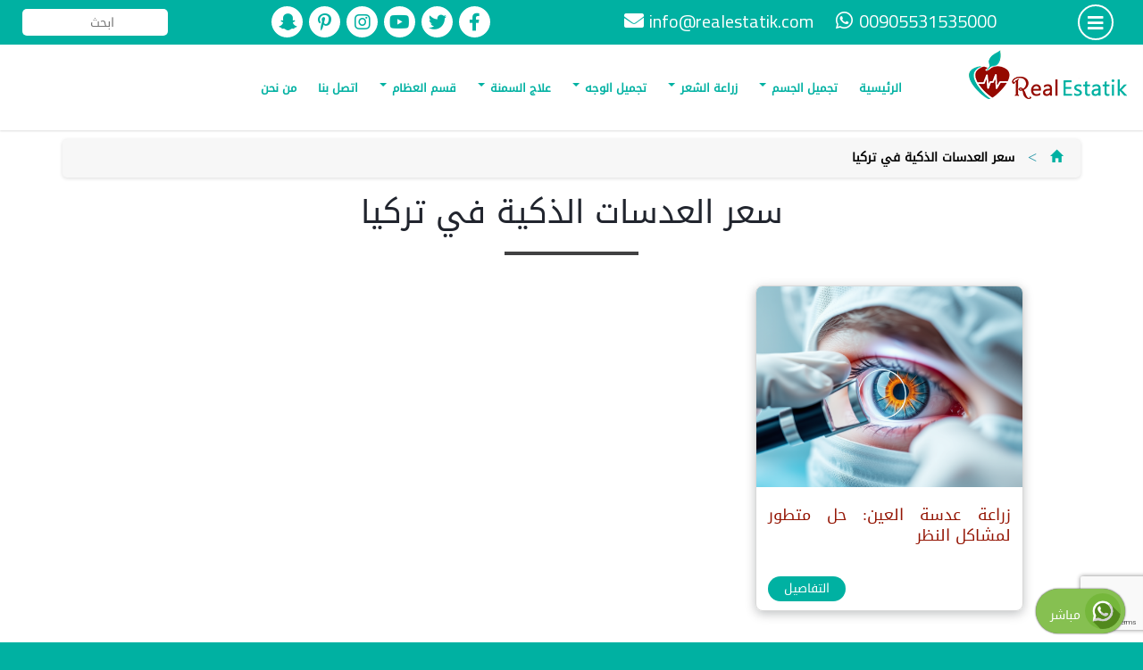

--- FILE ---
content_type: text/html; charset=utf-8
request_url: https://www.google.com/recaptcha/api2/anchor?ar=1&k=6LfHVqAjAAAAAAVB1j7n1V54FM6vouk4SIMvxjqW&co=aHR0cHM6Ly9yZWFsZXN0YXRpay5jb206NDQz&hl=en&v=PoyoqOPhxBO7pBk68S4YbpHZ&size=invisible&anchor-ms=20000&execute-ms=30000&cb=i00p3hzdwo2t
body_size: 48715
content:
<!DOCTYPE HTML><html dir="ltr" lang="en"><head><meta http-equiv="Content-Type" content="text/html; charset=UTF-8">
<meta http-equiv="X-UA-Compatible" content="IE=edge">
<title>reCAPTCHA</title>
<style type="text/css">
/* cyrillic-ext */
@font-face {
  font-family: 'Roboto';
  font-style: normal;
  font-weight: 400;
  font-stretch: 100%;
  src: url(//fonts.gstatic.com/s/roboto/v48/KFO7CnqEu92Fr1ME7kSn66aGLdTylUAMa3GUBHMdazTgWw.woff2) format('woff2');
  unicode-range: U+0460-052F, U+1C80-1C8A, U+20B4, U+2DE0-2DFF, U+A640-A69F, U+FE2E-FE2F;
}
/* cyrillic */
@font-face {
  font-family: 'Roboto';
  font-style: normal;
  font-weight: 400;
  font-stretch: 100%;
  src: url(//fonts.gstatic.com/s/roboto/v48/KFO7CnqEu92Fr1ME7kSn66aGLdTylUAMa3iUBHMdazTgWw.woff2) format('woff2');
  unicode-range: U+0301, U+0400-045F, U+0490-0491, U+04B0-04B1, U+2116;
}
/* greek-ext */
@font-face {
  font-family: 'Roboto';
  font-style: normal;
  font-weight: 400;
  font-stretch: 100%;
  src: url(//fonts.gstatic.com/s/roboto/v48/KFO7CnqEu92Fr1ME7kSn66aGLdTylUAMa3CUBHMdazTgWw.woff2) format('woff2');
  unicode-range: U+1F00-1FFF;
}
/* greek */
@font-face {
  font-family: 'Roboto';
  font-style: normal;
  font-weight: 400;
  font-stretch: 100%;
  src: url(//fonts.gstatic.com/s/roboto/v48/KFO7CnqEu92Fr1ME7kSn66aGLdTylUAMa3-UBHMdazTgWw.woff2) format('woff2');
  unicode-range: U+0370-0377, U+037A-037F, U+0384-038A, U+038C, U+038E-03A1, U+03A3-03FF;
}
/* math */
@font-face {
  font-family: 'Roboto';
  font-style: normal;
  font-weight: 400;
  font-stretch: 100%;
  src: url(//fonts.gstatic.com/s/roboto/v48/KFO7CnqEu92Fr1ME7kSn66aGLdTylUAMawCUBHMdazTgWw.woff2) format('woff2');
  unicode-range: U+0302-0303, U+0305, U+0307-0308, U+0310, U+0312, U+0315, U+031A, U+0326-0327, U+032C, U+032F-0330, U+0332-0333, U+0338, U+033A, U+0346, U+034D, U+0391-03A1, U+03A3-03A9, U+03B1-03C9, U+03D1, U+03D5-03D6, U+03F0-03F1, U+03F4-03F5, U+2016-2017, U+2034-2038, U+203C, U+2040, U+2043, U+2047, U+2050, U+2057, U+205F, U+2070-2071, U+2074-208E, U+2090-209C, U+20D0-20DC, U+20E1, U+20E5-20EF, U+2100-2112, U+2114-2115, U+2117-2121, U+2123-214F, U+2190, U+2192, U+2194-21AE, U+21B0-21E5, U+21F1-21F2, U+21F4-2211, U+2213-2214, U+2216-22FF, U+2308-230B, U+2310, U+2319, U+231C-2321, U+2336-237A, U+237C, U+2395, U+239B-23B7, U+23D0, U+23DC-23E1, U+2474-2475, U+25AF, U+25B3, U+25B7, U+25BD, U+25C1, U+25CA, U+25CC, U+25FB, U+266D-266F, U+27C0-27FF, U+2900-2AFF, U+2B0E-2B11, U+2B30-2B4C, U+2BFE, U+3030, U+FF5B, U+FF5D, U+1D400-1D7FF, U+1EE00-1EEFF;
}
/* symbols */
@font-face {
  font-family: 'Roboto';
  font-style: normal;
  font-weight: 400;
  font-stretch: 100%;
  src: url(//fonts.gstatic.com/s/roboto/v48/KFO7CnqEu92Fr1ME7kSn66aGLdTylUAMaxKUBHMdazTgWw.woff2) format('woff2');
  unicode-range: U+0001-000C, U+000E-001F, U+007F-009F, U+20DD-20E0, U+20E2-20E4, U+2150-218F, U+2190, U+2192, U+2194-2199, U+21AF, U+21E6-21F0, U+21F3, U+2218-2219, U+2299, U+22C4-22C6, U+2300-243F, U+2440-244A, U+2460-24FF, U+25A0-27BF, U+2800-28FF, U+2921-2922, U+2981, U+29BF, U+29EB, U+2B00-2BFF, U+4DC0-4DFF, U+FFF9-FFFB, U+10140-1018E, U+10190-1019C, U+101A0, U+101D0-101FD, U+102E0-102FB, U+10E60-10E7E, U+1D2C0-1D2D3, U+1D2E0-1D37F, U+1F000-1F0FF, U+1F100-1F1AD, U+1F1E6-1F1FF, U+1F30D-1F30F, U+1F315, U+1F31C, U+1F31E, U+1F320-1F32C, U+1F336, U+1F378, U+1F37D, U+1F382, U+1F393-1F39F, U+1F3A7-1F3A8, U+1F3AC-1F3AF, U+1F3C2, U+1F3C4-1F3C6, U+1F3CA-1F3CE, U+1F3D4-1F3E0, U+1F3ED, U+1F3F1-1F3F3, U+1F3F5-1F3F7, U+1F408, U+1F415, U+1F41F, U+1F426, U+1F43F, U+1F441-1F442, U+1F444, U+1F446-1F449, U+1F44C-1F44E, U+1F453, U+1F46A, U+1F47D, U+1F4A3, U+1F4B0, U+1F4B3, U+1F4B9, U+1F4BB, U+1F4BF, U+1F4C8-1F4CB, U+1F4D6, U+1F4DA, U+1F4DF, U+1F4E3-1F4E6, U+1F4EA-1F4ED, U+1F4F7, U+1F4F9-1F4FB, U+1F4FD-1F4FE, U+1F503, U+1F507-1F50B, U+1F50D, U+1F512-1F513, U+1F53E-1F54A, U+1F54F-1F5FA, U+1F610, U+1F650-1F67F, U+1F687, U+1F68D, U+1F691, U+1F694, U+1F698, U+1F6AD, U+1F6B2, U+1F6B9-1F6BA, U+1F6BC, U+1F6C6-1F6CF, U+1F6D3-1F6D7, U+1F6E0-1F6EA, U+1F6F0-1F6F3, U+1F6F7-1F6FC, U+1F700-1F7FF, U+1F800-1F80B, U+1F810-1F847, U+1F850-1F859, U+1F860-1F887, U+1F890-1F8AD, U+1F8B0-1F8BB, U+1F8C0-1F8C1, U+1F900-1F90B, U+1F93B, U+1F946, U+1F984, U+1F996, U+1F9E9, U+1FA00-1FA6F, U+1FA70-1FA7C, U+1FA80-1FA89, U+1FA8F-1FAC6, U+1FACE-1FADC, U+1FADF-1FAE9, U+1FAF0-1FAF8, U+1FB00-1FBFF;
}
/* vietnamese */
@font-face {
  font-family: 'Roboto';
  font-style: normal;
  font-weight: 400;
  font-stretch: 100%;
  src: url(//fonts.gstatic.com/s/roboto/v48/KFO7CnqEu92Fr1ME7kSn66aGLdTylUAMa3OUBHMdazTgWw.woff2) format('woff2');
  unicode-range: U+0102-0103, U+0110-0111, U+0128-0129, U+0168-0169, U+01A0-01A1, U+01AF-01B0, U+0300-0301, U+0303-0304, U+0308-0309, U+0323, U+0329, U+1EA0-1EF9, U+20AB;
}
/* latin-ext */
@font-face {
  font-family: 'Roboto';
  font-style: normal;
  font-weight: 400;
  font-stretch: 100%;
  src: url(//fonts.gstatic.com/s/roboto/v48/KFO7CnqEu92Fr1ME7kSn66aGLdTylUAMa3KUBHMdazTgWw.woff2) format('woff2');
  unicode-range: U+0100-02BA, U+02BD-02C5, U+02C7-02CC, U+02CE-02D7, U+02DD-02FF, U+0304, U+0308, U+0329, U+1D00-1DBF, U+1E00-1E9F, U+1EF2-1EFF, U+2020, U+20A0-20AB, U+20AD-20C0, U+2113, U+2C60-2C7F, U+A720-A7FF;
}
/* latin */
@font-face {
  font-family: 'Roboto';
  font-style: normal;
  font-weight: 400;
  font-stretch: 100%;
  src: url(//fonts.gstatic.com/s/roboto/v48/KFO7CnqEu92Fr1ME7kSn66aGLdTylUAMa3yUBHMdazQ.woff2) format('woff2');
  unicode-range: U+0000-00FF, U+0131, U+0152-0153, U+02BB-02BC, U+02C6, U+02DA, U+02DC, U+0304, U+0308, U+0329, U+2000-206F, U+20AC, U+2122, U+2191, U+2193, U+2212, U+2215, U+FEFF, U+FFFD;
}
/* cyrillic-ext */
@font-face {
  font-family: 'Roboto';
  font-style: normal;
  font-weight: 500;
  font-stretch: 100%;
  src: url(//fonts.gstatic.com/s/roboto/v48/KFO7CnqEu92Fr1ME7kSn66aGLdTylUAMa3GUBHMdazTgWw.woff2) format('woff2');
  unicode-range: U+0460-052F, U+1C80-1C8A, U+20B4, U+2DE0-2DFF, U+A640-A69F, U+FE2E-FE2F;
}
/* cyrillic */
@font-face {
  font-family: 'Roboto';
  font-style: normal;
  font-weight: 500;
  font-stretch: 100%;
  src: url(//fonts.gstatic.com/s/roboto/v48/KFO7CnqEu92Fr1ME7kSn66aGLdTylUAMa3iUBHMdazTgWw.woff2) format('woff2');
  unicode-range: U+0301, U+0400-045F, U+0490-0491, U+04B0-04B1, U+2116;
}
/* greek-ext */
@font-face {
  font-family: 'Roboto';
  font-style: normal;
  font-weight: 500;
  font-stretch: 100%;
  src: url(//fonts.gstatic.com/s/roboto/v48/KFO7CnqEu92Fr1ME7kSn66aGLdTylUAMa3CUBHMdazTgWw.woff2) format('woff2');
  unicode-range: U+1F00-1FFF;
}
/* greek */
@font-face {
  font-family: 'Roboto';
  font-style: normal;
  font-weight: 500;
  font-stretch: 100%;
  src: url(//fonts.gstatic.com/s/roboto/v48/KFO7CnqEu92Fr1ME7kSn66aGLdTylUAMa3-UBHMdazTgWw.woff2) format('woff2');
  unicode-range: U+0370-0377, U+037A-037F, U+0384-038A, U+038C, U+038E-03A1, U+03A3-03FF;
}
/* math */
@font-face {
  font-family: 'Roboto';
  font-style: normal;
  font-weight: 500;
  font-stretch: 100%;
  src: url(//fonts.gstatic.com/s/roboto/v48/KFO7CnqEu92Fr1ME7kSn66aGLdTylUAMawCUBHMdazTgWw.woff2) format('woff2');
  unicode-range: U+0302-0303, U+0305, U+0307-0308, U+0310, U+0312, U+0315, U+031A, U+0326-0327, U+032C, U+032F-0330, U+0332-0333, U+0338, U+033A, U+0346, U+034D, U+0391-03A1, U+03A3-03A9, U+03B1-03C9, U+03D1, U+03D5-03D6, U+03F0-03F1, U+03F4-03F5, U+2016-2017, U+2034-2038, U+203C, U+2040, U+2043, U+2047, U+2050, U+2057, U+205F, U+2070-2071, U+2074-208E, U+2090-209C, U+20D0-20DC, U+20E1, U+20E5-20EF, U+2100-2112, U+2114-2115, U+2117-2121, U+2123-214F, U+2190, U+2192, U+2194-21AE, U+21B0-21E5, U+21F1-21F2, U+21F4-2211, U+2213-2214, U+2216-22FF, U+2308-230B, U+2310, U+2319, U+231C-2321, U+2336-237A, U+237C, U+2395, U+239B-23B7, U+23D0, U+23DC-23E1, U+2474-2475, U+25AF, U+25B3, U+25B7, U+25BD, U+25C1, U+25CA, U+25CC, U+25FB, U+266D-266F, U+27C0-27FF, U+2900-2AFF, U+2B0E-2B11, U+2B30-2B4C, U+2BFE, U+3030, U+FF5B, U+FF5D, U+1D400-1D7FF, U+1EE00-1EEFF;
}
/* symbols */
@font-face {
  font-family: 'Roboto';
  font-style: normal;
  font-weight: 500;
  font-stretch: 100%;
  src: url(//fonts.gstatic.com/s/roboto/v48/KFO7CnqEu92Fr1ME7kSn66aGLdTylUAMaxKUBHMdazTgWw.woff2) format('woff2');
  unicode-range: U+0001-000C, U+000E-001F, U+007F-009F, U+20DD-20E0, U+20E2-20E4, U+2150-218F, U+2190, U+2192, U+2194-2199, U+21AF, U+21E6-21F0, U+21F3, U+2218-2219, U+2299, U+22C4-22C6, U+2300-243F, U+2440-244A, U+2460-24FF, U+25A0-27BF, U+2800-28FF, U+2921-2922, U+2981, U+29BF, U+29EB, U+2B00-2BFF, U+4DC0-4DFF, U+FFF9-FFFB, U+10140-1018E, U+10190-1019C, U+101A0, U+101D0-101FD, U+102E0-102FB, U+10E60-10E7E, U+1D2C0-1D2D3, U+1D2E0-1D37F, U+1F000-1F0FF, U+1F100-1F1AD, U+1F1E6-1F1FF, U+1F30D-1F30F, U+1F315, U+1F31C, U+1F31E, U+1F320-1F32C, U+1F336, U+1F378, U+1F37D, U+1F382, U+1F393-1F39F, U+1F3A7-1F3A8, U+1F3AC-1F3AF, U+1F3C2, U+1F3C4-1F3C6, U+1F3CA-1F3CE, U+1F3D4-1F3E0, U+1F3ED, U+1F3F1-1F3F3, U+1F3F5-1F3F7, U+1F408, U+1F415, U+1F41F, U+1F426, U+1F43F, U+1F441-1F442, U+1F444, U+1F446-1F449, U+1F44C-1F44E, U+1F453, U+1F46A, U+1F47D, U+1F4A3, U+1F4B0, U+1F4B3, U+1F4B9, U+1F4BB, U+1F4BF, U+1F4C8-1F4CB, U+1F4D6, U+1F4DA, U+1F4DF, U+1F4E3-1F4E6, U+1F4EA-1F4ED, U+1F4F7, U+1F4F9-1F4FB, U+1F4FD-1F4FE, U+1F503, U+1F507-1F50B, U+1F50D, U+1F512-1F513, U+1F53E-1F54A, U+1F54F-1F5FA, U+1F610, U+1F650-1F67F, U+1F687, U+1F68D, U+1F691, U+1F694, U+1F698, U+1F6AD, U+1F6B2, U+1F6B9-1F6BA, U+1F6BC, U+1F6C6-1F6CF, U+1F6D3-1F6D7, U+1F6E0-1F6EA, U+1F6F0-1F6F3, U+1F6F7-1F6FC, U+1F700-1F7FF, U+1F800-1F80B, U+1F810-1F847, U+1F850-1F859, U+1F860-1F887, U+1F890-1F8AD, U+1F8B0-1F8BB, U+1F8C0-1F8C1, U+1F900-1F90B, U+1F93B, U+1F946, U+1F984, U+1F996, U+1F9E9, U+1FA00-1FA6F, U+1FA70-1FA7C, U+1FA80-1FA89, U+1FA8F-1FAC6, U+1FACE-1FADC, U+1FADF-1FAE9, U+1FAF0-1FAF8, U+1FB00-1FBFF;
}
/* vietnamese */
@font-face {
  font-family: 'Roboto';
  font-style: normal;
  font-weight: 500;
  font-stretch: 100%;
  src: url(//fonts.gstatic.com/s/roboto/v48/KFO7CnqEu92Fr1ME7kSn66aGLdTylUAMa3OUBHMdazTgWw.woff2) format('woff2');
  unicode-range: U+0102-0103, U+0110-0111, U+0128-0129, U+0168-0169, U+01A0-01A1, U+01AF-01B0, U+0300-0301, U+0303-0304, U+0308-0309, U+0323, U+0329, U+1EA0-1EF9, U+20AB;
}
/* latin-ext */
@font-face {
  font-family: 'Roboto';
  font-style: normal;
  font-weight: 500;
  font-stretch: 100%;
  src: url(//fonts.gstatic.com/s/roboto/v48/KFO7CnqEu92Fr1ME7kSn66aGLdTylUAMa3KUBHMdazTgWw.woff2) format('woff2');
  unicode-range: U+0100-02BA, U+02BD-02C5, U+02C7-02CC, U+02CE-02D7, U+02DD-02FF, U+0304, U+0308, U+0329, U+1D00-1DBF, U+1E00-1E9F, U+1EF2-1EFF, U+2020, U+20A0-20AB, U+20AD-20C0, U+2113, U+2C60-2C7F, U+A720-A7FF;
}
/* latin */
@font-face {
  font-family: 'Roboto';
  font-style: normal;
  font-weight: 500;
  font-stretch: 100%;
  src: url(//fonts.gstatic.com/s/roboto/v48/KFO7CnqEu92Fr1ME7kSn66aGLdTylUAMa3yUBHMdazQ.woff2) format('woff2');
  unicode-range: U+0000-00FF, U+0131, U+0152-0153, U+02BB-02BC, U+02C6, U+02DA, U+02DC, U+0304, U+0308, U+0329, U+2000-206F, U+20AC, U+2122, U+2191, U+2193, U+2212, U+2215, U+FEFF, U+FFFD;
}
/* cyrillic-ext */
@font-face {
  font-family: 'Roboto';
  font-style: normal;
  font-weight: 900;
  font-stretch: 100%;
  src: url(//fonts.gstatic.com/s/roboto/v48/KFO7CnqEu92Fr1ME7kSn66aGLdTylUAMa3GUBHMdazTgWw.woff2) format('woff2');
  unicode-range: U+0460-052F, U+1C80-1C8A, U+20B4, U+2DE0-2DFF, U+A640-A69F, U+FE2E-FE2F;
}
/* cyrillic */
@font-face {
  font-family: 'Roboto';
  font-style: normal;
  font-weight: 900;
  font-stretch: 100%;
  src: url(//fonts.gstatic.com/s/roboto/v48/KFO7CnqEu92Fr1ME7kSn66aGLdTylUAMa3iUBHMdazTgWw.woff2) format('woff2');
  unicode-range: U+0301, U+0400-045F, U+0490-0491, U+04B0-04B1, U+2116;
}
/* greek-ext */
@font-face {
  font-family: 'Roboto';
  font-style: normal;
  font-weight: 900;
  font-stretch: 100%;
  src: url(//fonts.gstatic.com/s/roboto/v48/KFO7CnqEu92Fr1ME7kSn66aGLdTylUAMa3CUBHMdazTgWw.woff2) format('woff2');
  unicode-range: U+1F00-1FFF;
}
/* greek */
@font-face {
  font-family: 'Roboto';
  font-style: normal;
  font-weight: 900;
  font-stretch: 100%;
  src: url(//fonts.gstatic.com/s/roboto/v48/KFO7CnqEu92Fr1ME7kSn66aGLdTylUAMa3-UBHMdazTgWw.woff2) format('woff2');
  unicode-range: U+0370-0377, U+037A-037F, U+0384-038A, U+038C, U+038E-03A1, U+03A3-03FF;
}
/* math */
@font-face {
  font-family: 'Roboto';
  font-style: normal;
  font-weight: 900;
  font-stretch: 100%;
  src: url(//fonts.gstatic.com/s/roboto/v48/KFO7CnqEu92Fr1ME7kSn66aGLdTylUAMawCUBHMdazTgWw.woff2) format('woff2');
  unicode-range: U+0302-0303, U+0305, U+0307-0308, U+0310, U+0312, U+0315, U+031A, U+0326-0327, U+032C, U+032F-0330, U+0332-0333, U+0338, U+033A, U+0346, U+034D, U+0391-03A1, U+03A3-03A9, U+03B1-03C9, U+03D1, U+03D5-03D6, U+03F0-03F1, U+03F4-03F5, U+2016-2017, U+2034-2038, U+203C, U+2040, U+2043, U+2047, U+2050, U+2057, U+205F, U+2070-2071, U+2074-208E, U+2090-209C, U+20D0-20DC, U+20E1, U+20E5-20EF, U+2100-2112, U+2114-2115, U+2117-2121, U+2123-214F, U+2190, U+2192, U+2194-21AE, U+21B0-21E5, U+21F1-21F2, U+21F4-2211, U+2213-2214, U+2216-22FF, U+2308-230B, U+2310, U+2319, U+231C-2321, U+2336-237A, U+237C, U+2395, U+239B-23B7, U+23D0, U+23DC-23E1, U+2474-2475, U+25AF, U+25B3, U+25B7, U+25BD, U+25C1, U+25CA, U+25CC, U+25FB, U+266D-266F, U+27C0-27FF, U+2900-2AFF, U+2B0E-2B11, U+2B30-2B4C, U+2BFE, U+3030, U+FF5B, U+FF5D, U+1D400-1D7FF, U+1EE00-1EEFF;
}
/* symbols */
@font-face {
  font-family: 'Roboto';
  font-style: normal;
  font-weight: 900;
  font-stretch: 100%;
  src: url(//fonts.gstatic.com/s/roboto/v48/KFO7CnqEu92Fr1ME7kSn66aGLdTylUAMaxKUBHMdazTgWw.woff2) format('woff2');
  unicode-range: U+0001-000C, U+000E-001F, U+007F-009F, U+20DD-20E0, U+20E2-20E4, U+2150-218F, U+2190, U+2192, U+2194-2199, U+21AF, U+21E6-21F0, U+21F3, U+2218-2219, U+2299, U+22C4-22C6, U+2300-243F, U+2440-244A, U+2460-24FF, U+25A0-27BF, U+2800-28FF, U+2921-2922, U+2981, U+29BF, U+29EB, U+2B00-2BFF, U+4DC0-4DFF, U+FFF9-FFFB, U+10140-1018E, U+10190-1019C, U+101A0, U+101D0-101FD, U+102E0-102FB, U+10E60-10E7E, U+1D2C0-1D2D3, U+1D2E0-1D37F, U+1F000-1F0FF, U+1F100-1F1AD, U+1F1E6-1F1FF, U+1F30D-1F30F, U+1F315, U+1F31C, U+1F31E, U+1F320-1F32C, U+1F336, U+1F378, U+1F37D, U+1F382, U+1F393-1F39F, U+1F3A7-1F3A8, U+1F3AC-1F3AF, U+1F3C2, U+1F3C4-1F3C6, U+1F3CA-1F3CE, U+1F3D4-1F3E0, U+1F3ED, U+1F3F1-1F3F3, U+1F3F5-1F3F7, U+1F408, U+1F415, U+1F41F, U+1F426, U+1F43F, U+1F441-1F442, U+1F444, U+1F446-1F449, U+1F44C-1F44E, U+1F453, U+1F46A, U+1F47D, U+1F4A3, U+1F4B0, U+1F4B3, U+1F4B9, U+1F4BB, U+1F4BF, U+1F4C8-1F4CB, U+1F4D6, U+1F4DA, U+1F4DF, U+1F4E3-1F4E6, U+1F4EA-1F4ED, U+1F4F7, U+1F4F9-1F4FB, U+1F4FD-1F4FE, U+1F503, U+1F507-1F50B, U+1F50D, U+1F512-1F513, U+1F53E-1F54A, U+1F54F-1F5FA, U+1F610, U+1F650-1F67F, U+1F687, U+1F68D, U+1F691, U+1F694, U+1F698, U+1F6AD, U+1F6B2, U+1F6B9-1F6BA, U+1F6BC, U+1F6C6-1F6CF, U+1F6D3-1F6D7, U+1F6E0-1F6EA, U+1F6F0-1F6F3, U+1F6F7-1F6FC, U+1F700-1F7FF, U+1F800-1F80B, U+1F810-1F847, U+1F850-1F859, U+1F860-1F887, U+1F890-1F8AD, U+1F8B0-1F8BB, U+1F8C0-1F8C1, U+1F900-1F90B, U+1F93B, U+1F946, U+1F984, U+1F996, U+1F9E9, U+1FA00-1FA6F, U+1FA70-1FA7C, U+1FA80-1FA89, U+1FA8F-1FAC6, U+1FACE-1FADC, U+1FADF-1FAE9, U+1FAF0-1FAF8, U+1FB00-1FBFF;
}
/* vietnamese */
@font-face {
  font-family: 'Roboto';
  font-style: normal;
  font-weight: 900;
  font-stretch: 100%;
  src: url(//fonts.gstatic.com/s/roboto/v48/KFO7CnqEu92Fr1ME7kSn66aGLdTylUAMa3OUBHMdazTgWw.woff2) format('woff2');
  unicode-range: U+0102-0103, U+0110-0111, U+0128-0129, U+0168-0169, U+01A0-01A1, U+01AF-01B0, U+0300-0301, U+0303-0304, U+0308-0309, U+0323, U+0329, U+1EA0-1EF9, U+20AB;
}
/* latin-ext */
@font-face {
  font-family: 'Roboto';
  font-style: normal;
  font-weight: 900;
  font-stretch: 100%;
  src: url(//fonts.gstatic.com/s/roboto/v48/KFO7CnqEu92Fr1ME7kSn66aGLdTylUAMa3KUBHMdazTgWw.woff2) format('woff2');
  unicode-range: U+0100-02BA, U+02BD-02C5, U+02C7-02CC, U+02CE-02D7, U+02DD-02FF, U+0304, U+0308, U+0329, U+1D00-1DBF, U+1E00-1E9F, U+1EF2-1EFF, U+2020, U+20A0-20AB, U+20AD-20C0, U+2113, U+2C60-2C7F, U+A720-A7FF;
}
/* latin */
@font-face {
  font-family: 'Roboto';
  font-style: normal;
  font-weight: 900;
  font-stretch: 100%;
  src: url(//fonts.gstatic.com/s/roboto/v48/KFO7CnqEu92Fr1ME7kSn66aGLdTylUAMa3yUBHMdazQ.woff2) format('woff2');
  unicode-range: U+0000-00FF, U+0131, U+0152-0153, U+02BB-02BC, U+02C6, U+02DA, U+02DC, U+0304, U+0308, U+0329, U+2000-206F, U+20AC, U+2122, U+2191, U+2193, U+2212, U+2215, U+FEFF, U+FFFD;
}

</style>
<link rel="stylesheet" type="text/css" href="https://www.gstatic.com/recaptcha/releases/PoyoqOPhxBO7pBk68S4YbpHZ/styles__ltr.css">
<script nonce="IXIAdLyvRxtnOqDHv2gjjQ" type="text/javascript">window['__recaptcha_api'] = 'https://www.google.com/recaptcha/api2/';</script>
<script type="text/javascript" src="https://www.gstatic.com/recaptcha/releases/PoyoqOPhxBO7pBk68S4YbpHZ/recaptcha__en.js" nonce="IXIAdLyvRxtnOqDHv2gjjQ">
      
    </script></head>
<body><div id="rc-anchor-alert" class="rc-anchor-alert"></div>
<input type="hidden" id="recaptcha-token" value="[base64]">
<script type="text/javascript" nonce="IXIAdLyvRxtnOqDHv2gjjQ">
      recaptcha.anchor.Main.init("[\x22ainput\x22,[\x22bgdata\x22,\x22\x22,\[base64]/[base64]/[base64]/bmV3IHJbeF0oY1swXSk6RT09Mj9uZXcgclt4XShjWzBdLGNbMV0pOkU9PTM/bmV3IHJbeF0oY1swXSxjWzFdLGNbMl0pOkU9PTQ/[base64]/[base64]/[base64]/[base64]/[base64]/[base64]/[base64]/[base64]\x22,\[base64]\\u003d\x22,\x22WksUZRpRw6o0ZDHDqn4Dw5jDhcKCZ1gxYsKKLcK+GitvwrTCqWN7VBlRH8KVwrnDlyo0wqJZw6p7FGzDskjCvcKnCsK+wpTDl8OzwofDlcONHAHCusKOTSrCjcOPwpNcwoTDt8KHwoJwb8O9wp1Awowqwp3DnEINw7JmfMO/wpgFMMORw6DCocO9w7IpwqjDnsOzQMKUw7h8wr3CtRwDPcOVw4Mmw73CplvCp3nDpQQCwqtfVEzCinrDjzwOwrLDv8OPdgpzw4paJkzCicOxw4rCoA/DuDfDkSPCrsOlwqtfw6Acw5jChGjCqcK3aMKDw5EoZm1Aw4IFwqBeYW5LbcK7w75CwqzDmwUnwpDCr1rChVzCh297woXCn8Kqw6nCpjwGwpRsw5BVCsONwpDCp8OCwpTCtMKIbE04wofCosK4eyfDksOvw4ANw77DqMK/w7VWfnHDrMKRMyrCtsKQwr5LZwhfw4VyIMO3w5PCh8OMD3wywooBW8ODwqN9CjZew7ZBeVPDosKbZRHDllcqbcObwpfCqMOjw43DhcOTw718w7fDtcKowpxAw5HDocOjwozCkcOxVh05w5jCgMOCw7HDmSwZABlgw5nDk8OKFE/DumHDsMOFS2fCrcO9WMKGwqvDnsOBw5/CksKvwpNjw4MfwqlAw4zDi2nCiWDDll7DrcKZw63DmTB1wpRTd8KzHMKCBcO6wpbCo8K5ecKewoVrO3tAOcKzAsO2w6wLwrVrY8K1wrUVbCVTw7prVsKiwp0uw5XDoHt/bD7DkcOxwqHCgsOWGz7CusO4wos7woQfw7pQCcO4c2dXDsOeZcKTP8OEIxnCinUxw7DDtUQBw6hXwqgKw4TCgFQoPMODwoTDgFsQw4HCjGbCg8KiGFHDmcO9OX9/Y1cDOMKRwrfDmlfCucOmw5nDvGHDicOdWjPDlzJcwr1vw5RBwpzCnsKewqwUFMKtbQnCkhLCpAjCliTDh0M7w7vDrcKWNB06w7MJRsOJwpAkccONW2hbZMOuI8OmRsOuwpDCv1jCtFgUI8OqNRvCnsKewpbDgnt4wrpbKsOmM8Omw5XDnxBIw4/DvH5mw5TCtsKywozDicOgwr3CiWjDlCZpw4HCjQHChMKOJkglw4fDsMKbLELCqcKJw5EYF0rDgmrCoMKxwp3ClQ8vwpXCngLCqsOnw7oUwpAqw5vDjh0kMsK7w7jDolw9G8ONQcKxKTbDhMKyRhTCpcKDw6MNwocQMzjChMO/wqMrY8O/wq4tZcOTRcOJIsO2LRdMw48VwqV+w4XDh1XDtw/[base64]/[base64]/OSUdwqM2wpYmKQXDmgwww5wjw7pHw67CviPCp25Bw6HDvDESPlzCsVllwobCo07DgkPDrsKbdm0Yw7TCpQfDtCnDisKCw4zCp8KFw5pjwoNsBR7Drm57w7fDuMKbPMK4wpnCqMKPwoEiKsOqOsKAwotqw4sVZUQjfy7DpsOYw6vDli/CtE7DrmLDq2oNcGYsLVDCnMKZQGodw4bCk8KMwpN9AMOHwopIYjrCgXF8w6HCqMO5w4jDlEktSDnCtV5lwpwMLcKZwrfCtwnDg8O6w6MnwpUPw4dHw4MEwpPDmsOVw6LChMKZAMO9w7plw6vDpQUcbMKgM8KhwrjCssO/[base64]/DnsOww7Nhw7PDh0nDvnTDsWM/[base64]/[base64]/[base64]/DhXsqJkU1w6cQw71Aw6vCkQ/DuXk5HwzDncOpf1XCgAfDtsK1HDHCiMKcw43ChcO2J2FSP2FuAsKVw5Y0KDbCqlcKw4HDpn12w4ZywoPDosOFfMOgw4/[base64]/DrG8Pw5vCm8OyCcOReyzCr1PDoW3Co8K7SSoSS0zCqgHCs8KgwoY6FT1mw6jCnhgScATDsmPDilRXSDnChMO6WsOqRglSwotpS8KQw5Aca1YwbMOCw5LCqMKzCxVQw6TDssKIPFIpXMOkF8OSLybCkzU/wpHDiMKcwpIEIxPDrcKtPsOSK3rClH7Dh8K3ZDV6MjTCh8K0wrQBwqkKOMKtVcOmwqfCm8KoVkVSwpxscsORWMK0w5TCpEZoCcK9w51PBwQdLMOkw4fCpEvCkcOVwqfDhMKUw7XChcKOMMKBYGg9UXPDnMKdw5wwNcOew4rCiznCs8OFw6PCqMKnw63DusKfw5fCrMK/wpcqwo9rwp/[base64]/IsKTCMO6HE9ww7nDssO8wq3Dsy5ML8OsAwDDs8OcA8KCdmvCjMOgwpUMAsOLZ8K+w5wLMMObNcK2wrI4w6t7w63Do8K5wpXCvQ/Dm8KRw6lJIsKyHsKDXsKwSyPDscOZUy1gagobw6VRwqzCn8OSwowdw4zCs0ctw7jCncODwovDlcO2wrnCg8OqFcK0F8KqZ248dMO1ZMKfKMKEw5kwwoZRZw0Hd8KSw7ojU8OTwrjDtMO/w7oFNxTCuMOICMOmwqPDsnzDqzoQwpcLwrtowrwlAsO0eMKRw5MXa2fDjFfCq3PCmMOlXQRhUxRDw7XDr0tIBMKrwqVxwp43wp/CgUHDgMO+A8KfRcKtA8O9wosHw5knKXwYIh5ewpU9w5Ykw5AfQTTDlMKuWcOdw7NZwqPCm8KRw73CtyZowqnCgMKbCMKTwoHCv8KfDnDCs3DDj8K/wpnDlsK/Z8KRMQzCtMKvwqLDhQPCh8OfYhbDusKzSFw0w4E+w7LDhUzDuW3DjMKQw6kFQ37DvlXDv8KNc8ObScONb8OfRADDpGUowr4DYcOOOE16cCR4wovCgMK2L23Dp8OKwr/DjcOWcQE+fRbDm8OrSsOxXiAYIm5GwoPCniYpwrfCoMKCWAAYw5XDqMKPw701wowewpbCnxlyw6BSSy0Mw7PCpsK3wq3CvHvChg5AfsKeC8OhwpfDrsOyw78jPWR/ewoYSsOZUsKpMMOSVXfCisKROsKzKMKBwr3DvB/CmRsyYVw2w4PDssOPDgXCg8K6cVPCtcK6ERjDpg/DuVPDrR/CoMKGw4E7w7jCtX9+bE/Dh8OZYcKfwpsTRAXCocOnDAc2w5w8Px5HEk8vworCpcOqwrAkwp/ClMODBsKZHcKhKwjCi8KwIsOLNMOcw41iegnCs8KhNMOSOsKQwoZNMStWworDsXNyMMKPwqbDlsKhw4lUw4HCnml4DxAQHMKEDcOBw78rwrUsUcKMfQ5SwrrCk3bDo3rCpcK/w7LCjMKAwpJfw4BLP8OCw6/[base64]/[base64]/[base64]/DhjzCh0XCscOuD1lEwo3CqcO1w7JJbw1cw5LDvnfDh8KnZBzCo8OEw4TDqcKdw7HCrsKkwrFSwovCs13Cvg3Cs1jDlcKGDBPDgMKJFMO0UsOcDVZNw77DjUbDki9Ww4HCkMOewrxLP8KMHS19IMKTw5g8wpvCi8OPWMKrUxFTwo3Dnk/Dl1ISBDjDssOGwrxHw7xQwrLCpFnCusOpbcOiwow9CsOAA8K1wqHDsGw+I8ObZmrCnyTDph81csOsw4fDlE9zb8KTwrFEdcOafEvDo8KzeMK0E8OUOwfDvcObSsOYRmQeQ0LDpMK+GcKowpJxVkhrw7YNRMKUw7rDq8OmE8K+wqVGLXvCt1fDnXt/KcK4AcKPw4jDiAfCssKQVcOwW3rCscO/I01QRB3CmTPCusOgw6rCuGzDvB9Sw7RaIj07KgNbUcOow7LDsg3CombDv8O2w69rw501wrcoXcKJV8K0w41vCx4TQlrCp085RcKJwop/wo3DsMOsC8Kfw5jCqsOxwoDDj8OGBsK/wrpLY8OGwoPDuMOPwo7DrcOBw5sjEsKcUsOrw4zDs8K9w7xtwrTDpsORahU8HTZEw4p2TXA9w54FwrMgGXHCkMKPwq1uwql9cjvDmMO0EA/CnzJawrDCnsKlb3LDuBoewofDg8KLw7rCjsK0wqkEwqppOHNSdMOgwqTCuSfCt2ETVgfDj8K3W8KHwrzCjMK2w7bCncKvw7DCuzZqwpBeLsKXRMOjw5fCnHkrwooLd8KHLsOpw7rDgMOswqNTZ8KIwogmKMKgcClZw4/CqsK9wrnDmRM1Z1lqU8KEwqnDihZew7UzQ8OIwoYzRMKrw7XCon8Xwq1AwqRTwqIIwqnChnnDkcKCOA3CgEHDlcOFS0/CusKoOQXDoMOSJEYYw4rDq0rDmcOJC8KHbwvDp8Ksw7HDjMOGw5/[base64]/wqw8w7/Dh8KRfMKUw5XDgHtlw7dpCjc6w4fDjMKVw4DDlsKVekbDhD3DjsKZYi9sNGTDicKYOcOfUBJiMQQwNHLDu8OSOFgPDUxPwqjDu33Dk8KLw49gw5HCvEcjwrwRwolrfHDDt8OEFsO0wqLCvcK/d8O/DMOPMBN+MCxrBSlZwqnCi3fCn0c1OiTDksKYEh3DmMKsZDfCrgIlScKRFzLDh8KPw7rCq0MXScKPa8O1woUOwqrCr8OxRT8+wpjCvsOvwq41aSTCjMOzw7VDw43CoMOcJcOXYBtWwrrCosONw6Fnwr3ClFTDgCEGe8Kww7ceH2w/AcKMW8OYwoLDlMKew6vDncKyw7c3wq3Cq8O8OMKaJcOtVzfDtcOBwqIbwrshw5Q/axjCoR3CtThQEcOGEGrDpMKiNMK/aizCh8OPPsK9XHzDisO7ekTDnDbDqMOENsKaJgnDtsKzSFRBXF16WsOIAQJPw54PB8KNwqQYw6LDg1xLw67Cu8KOw5nDocKZG8KGbhk9PicgdibDvcOmNVp1LcK6cwXCrcKSw6PDjVcfw6HCi8OeQjUmwpA/McKOVcKEQi/Ct8KYwqUvNk/DnMKNEcOiw50awoHCnkrCo0bCjV4Nw505w7/Dp8OIwpJJJn/[base64]/w4vDhMKbb3hGMsO5EAUcw6dxQm5dPMKUH8KSDlHCmxzCunJEwrvChjPClT/CvXtFw7ZTdBEhD8KgS8KaNDJ6fjdCPMK/wrTDkC3DlcOJw5HDpmPCiMKzwr8eKlTCgcKCJcKFc0Rxw7otw5LCi8OZw5PChsKXwqBYfMO9wqBSe8OOLgNuRnXCp1nCoRbDisK5wo/ChcK4w5bCiw0EEMONQBXDgcKXwr1rG0nDgVbDk2fCocOJwr7Dq8O1w7hsNUjDrWvCq0REUsKmwq/DsAbCp2HDrHhFEsKqwpYuMzoqGcKpw504wrfCq8Oow7VhwrzDqgVmwqXCrjTCkMK3wpB4Z1zChQfCgX3DuzbDhMOkwoJ7wqfCljhZNMK7Sy/DkhFVOyTCqSHDmcOpw6TDqcOPwqbCvxLCoE1PAsK9w5XDlMOvXMKFwqAxwqbCusOGw7VbwotJw5lWJcKiwrphMMKEw7M4woU1QMK5wqs0w6fDuGQCwqHDucKDLmzCqxRzaDHCn8OgRsOMw4bCqsKYwoA/[base64]/w7zDv1bDrsKIwp1cwrFOwox8wr86aA/[base64]/[base64]/[base64]/CvAbDtsK/w6hceUvDgcKLw6nDocO6wr/DrcKOwqQkcMKNDxMJwpbCtcOnZQ/[base64]/wp3CpsK3wqfDpiR0wpUDwrzDnjDCjCzDhwPDsCPCr8Oow5bCgsO2AVMawoELwqfCnmnCgMKuwpzDtDEeO0XDrsOibksvPMKZazgYwqXDjx/CkcOaNjHCvcOzdMOcw5LCkcO4wpfDkMK9w6jDlEpZw7t/HcKpw5A1wot9wp7CnjnDl8KaXi/Cs8ODVynDnMOGWSVmEsO0U8KowoHCjsOAw5nDvmw5AVHDpcKiwpJowrvDklvDvcKew53Dt8Ovwo8Rw7zDvMK2eTjDiyQFEjPDin1Vw5hxCVHDhRnCiMKcQBPDlcKpwooxLwFDAcOIdsK1w4PDr8OMwojCtFFeQ1TClsOvecKKwotaRn/CgMKUwpbDgB81fzPDh8OcVMKhw4DClzNqwrJfwo7CksOEWMOXw6HCqHDClhMBw53CgjRhwpTCn8KfwpTCkcOwbsKKwp7CmGTCkkrCnU0lw4DDuFjCmMK4OUQpbsOwwofDmAgzJ07ChsOmHsKaw7zDkXXDvcK2BcOCH0pzZ8OhSsOgOyEdUMOyE8ONwq/CgsKJw5bDqxp8wrlCw63DqcKOFcK7WMOZFcOEPMK5JMOuw53CoHrCskjDgkhMH8KQw6rCocOwwofDn8Kef8KewpXCvWtmdRLDgHrDpwF6XsKHw77Dl3fDmV44S8Oww7pJw6RgYSTCrgptTcKQwqPClsOuw55cZsKcBMO5w4R5woc5wo/[base64]/DlWBJwr5hw5TDrgozDDdgw7VAwrLCkX9Iw7l8w4HDi3vDtsO2L8Oww7nDssKOW8O4w7JTcsKgwrhNw7AZw7vDj8OgBHV2wpLCm8OZwqM4w6/CoSnDl8K8PhnDqzpHwofCjMK1w5JMw4JKfcK9XD9rIE5jIMKjNMKCwrJLeDbClcOwYFrCksOtwoLDtcKBw78kdcK/DMOLNsOzKGgVw5xvPnrCrMOWw6gww5oHSRNOwoXDl07Dm8OZw61pwqh7YsKeEMKGw4sUwqsLwqPDok3DtsKQd31cw5fDtUrCtErChgLDl3TCqkzCpcOBwrAEK8ORQiNuJcKjC8KaDzVEBgPCpyjDtMOww6vCqjB2wqkpb1xvw5IYwpx/wozCoD/CvHlGw6UAb3LCi8KdwprCvcK4OAlTa8KkRCcZwodvb8KnWcOqW8Kbwo1+w77DvcKow7l5wrBWasKIw4LCuljDojBMw7/CmcOEKsKywqtEFFfCgjXCrMKNOMOKGcOkbBnCvxcyFcKHwr7CosO6wrwXw5HDosK5KsOzI3JjJ8KdFC1LV33CnsKUw5gBwpLDjS/DicKqQsKsw6U8RcKYw4nCkcKUcAbDlE/Cg8KedsOqw4vCslrCkXc2XcO+NcKuwrHDkxLDosOBwpnCjMKDwqQYJjXDhcKbR355cMO+wqtOw4skwpnCqk1uwrx5w47CvRtqVm8PXE7CrsOqIsKZfgRQw50sMsKSw5V1ZcKGwoMaw6bDpUIEZ8KkGmF2OMOibWrCkC7Dh8OhdS7DvBo/[base64]/OcOrwqh4w4LCkCTClkx2bVvCt8KUJWPDqTZAemfDlHMnw5UILMKLVFLDpwRSwrs1woLDphzDh8OLw7J2w7gFwocZXx7Dq8OKwqVpZkZQwrDClWvCo8KlA8O7XMOSwpzCkzVxGBVhXBzCoGPDsTnDgHLDumkTbzo/d8KlMzzCg0PCmmzDosK1w5bDqsOxCsK+wr8JNMOmHcOzwqjCqXjCoSlHNMKmwroZA31Wc2AMNcOOTnDDi8Ouw5g/w5xywrtEPyTDhCXChMOaw5LCs0Amw4/ClANfw6jDuSHDpFUICj/[base64]/Do8KMw4DDoMOsw7ZBwr/[base64]/Dr8Otw7UTaMO8LV5IN8O/VGxHwoIMwpjDiWxAfnLCiiHDpcKbIsKEwpLCgkMzQMOswoN2cMKvDwjDimxWFHQMA1fCicKYw5DDg8KVw4nDlMOzV8OHfmwVw5LCpUdzwqcubcK3RUnCo8K5w4zCncO2w4TDocOudsKbB8Kqw4HCmi/Cu8KLw7VLf0FSwoXChMOoQ8OZJMK2R8KuwpARTkAGbTpYCWbCpxXDrnnCjMKpwojDmEbDssOUYsKLQcOVHDAHw7A8D1UjwqASwrfCgcOWwoJzDXbDvMOiw5HCuBnDtMKvwopvfMK6wq8/BcOeQR3CuC1qwoB1Uk7DvH3CnxjCnsKubMKjFCrDkcOiwrLDiUBfw4bClcKGw4LCtsOkUsK+J1NxT8Krw6BEKjfCuFPCkl3Dt8K6NF04wp9kUTdcd8KKwqHCscO0TW7Cnz8sRH0fO3jDvn8GKjPDh1bDsRwgN2nCjsO2wozDn8KHwp/[base64]/CoTh+cnXDgcOvw7bDvMObw5LCnsOSwoPCsjjChGs8wo9Aw43DqMKcwqLDpsKPwrbDlD7DhMODdFhNTgNmw4TDgTTDkMKSesOXPsOFw6HDjcOxHMKBwprCuWjDmMKDd8KxPEjDjWk/wohtwrVmUsOMwoLCtRE7wqd6OxNmwr3CunXDj8K6esO0w6zDnnkiXBzCmjNtTBXCv0lxwqEAacOgw7BwM8K+wrIZwpsIGMKmK8Oyw77DtMKnwo0QLFfDuEbCn3t/BkQVw5NNwrrCpcKIwqc7ScO+wpDCgRvCuW7DrQHCncKxwqNrw5jDmMOhVsOCaMOJwq8lwqIOGxTDt8OgwrDCicKRNm/DqcK5wq/DuTkIw59Bw7Qjw4dSD3JRw7PDhsKOXiVgw4YLZg9HAsKjTMOxwrU4b3fCp8OMIHjCmkRlI8OxCDvCkcO/LsOuWCJOTkvDrsKXX39cw5LCkxPCs8O/Hl3DhsKgAGtZw4ZdwpYAw4kLw5s3ccOiKWHDnMKYIsOEBmpYwpfDii3CkcOvw7tXw5UZVsK1w7c+w75Pw7nDs8OOwohpCVMuwq/DhcKmfsKRXBfCnTRqwqPCg8K3w54kDBtuwofDvcKtdU1dw7LDvMKZR8Krw6LDlFkncGPCtcKOVMKMw4/[base64]/fTHDtjvDjMOcwrF3wpjDm3XDh8OdEsKoOz4TJsOlVMKzdxnDj3vDtHh2ZMOEw5LDucKXwojDqy/DtsOdw7bDiEHCkSBow7slw5IvwqVMw5LDkMKiw5TDu8O5wpY+bjo0DVzCjcOswowlD8KTaE9Qw6d/w5PDocK3wqg+wopdwrvCpsOlw4fDhcO/w7ojOH/DkEnCkD9rw5IJw4g/w5PDimwrwqtFZ8KlUMKawozCmhJ1eMKDMMKvwrpWw55IwqUzwrvDrXcCw7B3DgUYIsOqO8KBwprDi15NQ8OqJEFuCFxXKS8zw4/[base64]/asObw6hjwo/DscOpwqVYw7nDtsK2acOFw4NOV8OkXhN7w7zDh8K8wqAwIk3DnU7CjwYEeD1ow5DCmcOEwqvCscKtEcKhw6rDlR4CO8O/w6pgwqLDncOpNkrCvsOVw7PChDEMw4zChFB6wqA4J8O5w4YILMO6ZMKVAcOTJMOqw6HDhSnCvMKyd30RJQLDssOpZMK0OngQQhgpw6xcwq9va8OYw7A8bDZEPsOLSsOqw5jDjBDCusORwpHCtAPDuxfDpMK8AsOzwrFWWsKff8KvaQvDuMO4wp/DuUN2wqPDlMKPTD3DoMOlwr7CnAjDvsKhRHMuw68dIMOLwqE7w4rCuBbCmz0QVcOKwqgBAcKHT0jCsDBvw7XCicOCJMKBwofDhk3DscObXjDCkwnDucOjC8KbZMK6worDi8KmfMOawqHCgcOyw7DCvjnCssOzSXMMV27CqxV/[base64]/ClxzDrsK5w7Fdw6XDosOLwo5KCcORwqBaw4rDgMKtaxPCjWnDm8OEw607TwXChcK+GVXCn8KafsK5Tw9wWsKYwpbDvsKRP37DlsO4wrN3X2PDlcK2cAXClMOiXTzDjMOEwqxrwoXDonTDuxFFw6seH8OdwqJhw445KsOVdhUHcGtnS8OETHMsW8Ouw5ktQT/Dg3HDpwsDYRY3w4PCj8KMFMK1w75mQMKBwqsvdA7CkxbCj3d2wphMw7/CukTDncOqw6vDmFjDuxfClzVGB8OxfMOlwrogHirDuMKIBMOfwoXCrAtzwpLDtMK2IjBcwpZ8dcKOwoYOw4vDoi/CpCrDu3rCmVg4w55YJwTCqW/Dm8Oqw4NLRB/[base64]/CqMKFQcKaEsONwoRmOMOZA0MvPMOfwrplCyd7K8Ocw5pYO05lw5jDumc2w4XDnMKOO8OJbV7DoXATTWPDrBlaIMOpPMKXccO5wpTDssK0FRsdR8KXXj3DrMK1wrx/PVwWTcK3NzdFw6vCtsK7WMO3GsKXw5nDrcKkNcKtHsKqwrfCrcKiwrxPwrnDuEYzUF14TcOWA8KxN3/[base64]/Cn0IAfWbCm8OHwpTDvMK2HFrDi8OLwqPCs2J8F2/[base64]/Cq8OWw6xhD8KaORTChsOUw5cbw5R4ZRHDp8OVDxFbLATDli/CugE+w6sswoUCGMOZwoN5TcOAw5cHLMOmw4QOBnQZLlFKwo3Cni8ad23CqEgJA8KDCC80IWNSfU1TE8OBw6PCisKlw4Fzw7khTcK2PMOXwr9HwqDDhMO4FRktEhfCksOuw6pvRsO9wp/Ch05gw6TDuC7CicK1KsKIw6N4XGg0KwZYwpRAfB/DksKWe8ONdsKGW8KxwrLDnMO2J317LzLCgMOkTnfCol/Djx0Ww6dgHcOTwoZ8w4/CtFFKw6TDpsKCw7ZUFMK8wrzCsHPDl8Kiw6FDJi8UwrDCkcOvwpzCuiAMSGkMLzfCqMK4wrTCm8OywoJPw7MVw5zCvMOpwqBOT2/CjGDDpEQPS0nDncKIP8K6P0htw5nDrkAgcgDCo8KnwoM6b8O0LyQnPGBsw6tgwoLCg8Oqw6/DtjAIw5TDrsOiw6bCqy4PazZhwpvDgG5/[base64]/CvMKoahLDo8KXZMKnQBnCkcONfQdsw7HDnMKtecOXHmHDpRHDjsKJw4/DuGoSc2t/wrYFwoINw5zCu3jDqMKRwrfDhgEMAxUOwpEHECg7fG7ClcOVN8KsAEpoOzPDo8KcJHvDg8KKa27DgcOFY8OZwpQvwrIiYRTCrsKuwrHCpsOSw4XDucO/w4rCtMOUwoLCvMOiVsOLYSjDo2LCssOkFsO+wq4tDCdpORfDvBMSLHrDiR0Pw7M4YFpICsKtwr7Du8OzwprCvDXDrifCgSZlQsOVJcKAwq0MYUTCumkFw51RwoLCqBxLwqvCliXDnnwAGBPDrybDtBV4w5hzeMKIMcKQAU/DucKNwrXCmsKBwqvDqcO6CcKTSsOKwoNGwrXDrsKdw4g3wrrDs8KLJnrCskc5wo/Ci1LCumzCiMKsw6MwwqzDojDClABmFsOKw7TClMO+GA7DlMO/wp0Qw7DCoiLCn8KeXMKowqrCmMKAwqM0WMOoLMONwr3DghXCsMObwrnDsBPDhhghV8Oea8KqAMKxw7YywoLDhgkWS8Ojw5fCmQoTCcOGw5fDvMOwCcOEwp/DmsOpw7VMSUh8wpUPAMKXw4XCohw+wobDn0XCrD/DncK1w4YaVMKHwoJqChtZw47DplU9S1FIAMKRG8OxZwLCl3rCvigiCAcCw4rCo1AsAMKzIsOqbCnDr15rPMKPw48bT8OiwptvVMKuw7bCu2oXR1ZpAzwNMMKqw5HDjcKGbsKzw5FKw6HCoh/CmSxzw4rCgXjCsMKhwo0TwonDvkPCsGpDwo8+w7bDlAEswpYHw7jCiFnCnSNICU5USXd3wrbDkMOMccKLIScDfcORwrnCuMOwwrXCrsOtwoQOCQfDh2I3w6ACGsOYwpPDoV/[base64]/DqcOrwp8bwrnDrsO0wozDnWLDpQlnwqjCncO4wrpIH3Q4w48xw51gw5/CnkAGUk/[base64]/[base64]/[base64]/CoMKuw6jCuMK7w5YTBMO8cmtWKxDDnMKLw69wMnvDoMKwwpECeR5gw48NG0HDpS3Cj1YDw67CvnfCosK0JcKdw7URw4sKdTUFXzIjw6fDszVtwrrCuyrCvQBJYzPCt8OCbmzClMOEAsOXwo8dwpvCtXZ/wrgywqBWw7PCisOCbEfCq8K8w7LDlBnDtcO7w7PDiMKFcMKPw53Dqho7EsOnw5RhNncLwqDDu2PCpBofAR3CuTHChBN8BsOGDEAFwpINwqtuwonCmirDnwPCkcOOTGtUT8OfQR/Dhl8mCnUqwq/DhsOvGRdDccKJecK4w7oTwrHDp8Kcw5RxOTYHDQl3EcOsNsKqfcO1Xz/[base64]/w7LDrMOKHsOcZTwpJXnDpz7Cj8OBwrbCksOEwpPDvsOywoJ6w63CmcOTfRAwwrRjwrjCn1DCmcOiw4RWW8Oxw4kUW8Kzw4N8w6sTPnPDiMKgOcOSfcOzwr7DicOUwrE0XiM9w6DDgmhHaljCmsOxNz9ywpHChcKQwr8bbcOJLWEDP8KEAcOawoXClsKpDMKswq/DqsKUQcKMOMOhSR0cw5kMbWM6U8O2fFJXcl/CrMOmw6JTUkR7ZMK0w57CmHQjBjAFHMOrwofDnsONwqnDt8OzEMOSw5zCmsKdWmLDm8O9wr/CpcO1wpVIcMKbwpLComXCvBjCisOVwqbDlE/DpC85G3wEw6cjLsOqPcKBw41Ow6AuwrfDlcORw58jw7bDmX8Lw6sMUcKvI2nDoSpcw75hwqpoQiTDpQk+wq0QccO+woEsPMOkwoxWw5RUasKyf3ERJsKZKsK9eUcow71dfT/Ds8OPEsK7w5vDsV/DmXPCjcKZw5zDnnQzccOIw6PCgsO1QcOyw71zwofDvsO0RMKyRMKMw7fDncOOZVREwqd7LsK/[base64]/[base64]/wq0pMBLCqxddwr3CpsO8PT/CocOgSSXCujLCn8Oew6vCuMKIwozDscOVWHHCo8K1PyosM8KUwrDDuWQTR1YxQsKjOsKQTVfCmXzCh8OxfBrCmsK0O8O/esKJwro8B8OiRMO6Jj5oN8KwwqsOanfDusOhVMO4PcODf1HDmsOYw77Cp8OyGFnDjXdLw7Epw6rDmcKFw6tRwq5aw4fCi8OKwrglw704w7ouw4TCvsKswqzDqx3Ci8OlAT3Ds27CuD/DhQTCicOcPMK6GcOowo7CtMKOeBbCosOowroRbWHCh8OTZMKIbcO3eMO3YmDCtQbCsSXCty0OCm4YWlYdw7cIw7PDnQbCh8KLdWlsGXjDgcKcw5Ifw7V7ZynCiMOzwrHDncO5wrfCpzPDo8OPw48+wqPCosKCwqR1SwLDr8KQccKmN8O+bcKRH8OpV8KLbFhXfwbCnk/Cl8OuSzvDvcKpw6/Cv8Obw5HCkSbCmhg3w7bCmgQJXQrDuGNmwrfCnmzDshYbIy3DmFwmV8Kcw69kBH7Cr8KjJMO4wq/DksKDwqHDocKYwpMhwooGwp/Cuz91EUEqf8KawrVAw4VYwpQuwqvDr8OlNcKGKcOscFxKcn8CwpB0FMKqNMOqecO1w7gTw7wAw73CsBJ+AMKhw5nCm8OUwphYw6zCvmjDo8O1fcKXMnQndEDClsOtw6bDsMKHwoPCrzjDnjIuwpcYacOgwrXDpGrCo8KQccOaWzfDjsOAWnhgwobDnsKEbW/[base64]/wptQwpHCg8OmwqNcw4swFGIYOTzCk8KvcMKpwrrCtMKvw68PwrYsM8KUAVnCt8K6w4PDt8Olwq8basKPWC3CiMOzwpjDvShTMcKYNw7Dh1DCgMOYIk0vw4AYO8OPwrXCllV/NXo2worCkAzCjMKSw7fCmCjCmcOcKjfDmks1w7Z/w7XClVbCtsOWwoPCgcK3SUEpPcOfUXMTw7rDtcOnbnkqw6cPwpfCj8KeeXYXB8KMwpUfPMKdEAAowobDpcODwpo8S8OgPsOCwoQRw7gJZMO5wpgTwpzCnMKhKWrCv8O+w4J0wpU8w5DDu8Kdd0hvH8KOG8KTM2XCuAzDl8K+w7Zewo98wr7CnkogTC/CrsKswpfDlcKBw6DCswY8FEouw6Aqw6DCnx9zAVPCgX/DscO2w4TDlBbCsMOVDSTCvMO5RBnDp8Oyw5MhVsOBw6nDjBLDjsKiNMOVWsKKw4bDh2rDjsKuWMOUwqnCixZRw5dMRMOUwo/DvXkgwpIawrXCrkrCqgwCw4PCrk/DuAcAOsOwIBnChV5qPcK6H2gIK8K/[base64]/csORa1zDtEHClcOCwo0PQsKNZ1Eyw7PClsOsw6NZw7jDi8KMd8OpTwxrwpQwOG9sw41WwqrCrFjDs2nDgMOBwr/DnsKRKwHChsKBD2dSw4TDvWU7wqM/HiZDw4rDhsOGw6vDlMOmJsKewqnCnMOyXsOgS8K3NMO5wo8IUMOOI8KIFsOQGW7CsnfCh2PCv8OTGALCgsKid3PDuMO7DsKJZcOHHMO2wqzCnz7CucOIw5QkDsO4ZMOUNEkQZMOIw7rCr8KYw5wgwoPDqx/CpcODMgvCm8KndX9ZworDocKkwqgYw57CsmDCn8Ocw49pwoTCv8KILMKbwpURUkcXJS7DgMO7NcK2w63Cjm7DmcOXwrnCtcKDw6vClicEMRvDjDjCpzckPwhnwoYwUsKRNUpJw4HCiAzDq1/Cp8KxW8KSwoY+AsOXwpHCojvDlS4LwqvCocK7Xi4QworCiG1UVcKSE17DpcOxF8OOwqUnw5QowowTw5HCtQrCg8Knw44Kw7vCp8KJw6NOUSbCnhXCg8OGw5BKw7XDuGzClcOdwr7CniFaV8Kvwophw6stw5pyb3PCp3VpWT/CrsO/wofDvH1Ywoopw7gIw7LCh8OXdMKvPF3DgMOWw5PDkMK1D8KFdCXDpRRAesKLHXRcwpzDkw/DgMOZw4k9ERAmwpcSw6DCjMKDwqfDr8KgwqsZBsOHw59kwpLDq8OpT8KKwoQpcX7CnTnCo8O/w7/DiRUvw6pBW8Oowp3DicKkR8O4w59Uw6rCrlkvKi0LI0cKJFXClsOswq9Ddm3DosKPGgLCmipiw7PDh8KmwqLDuMKrSzYmeSp4OQs1eVbDo8KDfgsFwoDChSrDtcOCPSJZw4gnwq5CwpfCjcKiw4RDRwYNHMOZZHYtw7EFIMK0BjfCpcOLw5hLwqLCoMOsasK/woTDs0LCqj99wozDo8Ozw4LDrlHDs8OQwp/CvMO+U8K7J8OoTsKCwpXDjcOqGsKHw67CnsOQwpV7YRjDtUvDrUBtwoF2AsOQwrl5JcOwwrQMb8KbRMOpwrAGw788WgvDisK/[base64]/woJnw6fCsjMHIMOmXMOVLFXCsHrClz8Lbh8Xwq0zw6UZw4hQw4REw5fCtcK9YsKgwqzCkQFTw7w4wpbCpC8Iw4VDw5DCncOQBTDCsTNBJcOzwoBpw7E8wr/[base64]/w7AGE0kpEWMqPMOVcQAUw48Iw5HCgSErTQbCuWHCrsKdfgcDw7R8w7dnD8OVdGt7w5/DjsKpw4Uzw5TDjHzDocOoBg87VQRNw5U7WsKEw6rDiQ4qw7DCuRIReCTCgcOlw4HCisOKwqxIwoLDkS9QwqbCo8O0N8Knw4Q5woPDhTHDjcOOO2FNOsKMwoc0aHBbw6wmIUAwIMOlG8ONw7/Dk8K7CkNgGGhtecOMw6lrwoZcGA3CjTYOw4/DllQqw69Ew53ClGdHYnfCo8KDw6dUDcKrwrrDi3vCl8Ogw7HDoMKgXcK8w6LDsUQYwpgZVMKRw6DCmMOFIicqw7HDtkHChsObShvDs8OPwonDgsOewq/DvibDg8KGw6rCo3ckI09RbjJnG8K2ZUgZbRt+MD7CkzPDghpFw4rDjxRjFcOUw6U1w6/CgQrDhRHDh8Kjw6lrN209SsOVQUbCu8OQDinCjMOfw7dgwpUsFsOUw5l+G8OTeTdjbMObwofCsh9Ww7vCn0jDgzDCunfDoMK+w5J6w4XDoA7DoAsZw5sYwqzCucK9wqEqNU3CksK4XQNcdWBDwpRmEnXCm8OGBcKXJ1ITwoRuwoYxM8K1TsKIw5/[base64]/[base64]/Xn3CtcKrw5tjQADCncKIZizDvMKcQ8OJwpbCqz8cwqLCq21Qw6ofN8OsPE/[base64]/DnxoTKXcgw5/[base64]/DkTAFw6/CvsKnYMKXw4xNwo/DskUAw4bCl8KgY8KnOcKHw6/DqsKOHMOLwrwawrvDmcKBU2sewrDCmklUw65mbFISwr7DmBHCnH3CvsOeWSfDhcOXWEM0JAsaw7IICi1LQcK5QHppPWpmAUFsG8ObEsO/UsKxFsKvw6MtGMOgfsOrKEnCksOUHwnDhG3DoMO0KsOIUW4JRcK+SFPCr8O6NcOlwoZyYcOtbFXCuGESTcK1wpjDi37DnsKPGSg4JRbCojJTw7EyfMKow7DDpzR3wrtEwrrDkF7CiVbCqVnDlcKHwoJJFcKONsKGw413wrfDsAnCs8K6w6HDl8OPIMKRXMOPYDg/wo3DqRnCiA/[base64]/AsOyAgLDncKkAMKYGhrCs8KLw5p6wpnDh8OYw6bDmk/ClHHDksOKZiDDkHzDjl9hwq3Cu8Oqw6Zrwo3CusKIC8Kdw77Cm8KKwpMkcMKxw63CnwXDhGzDtSLDhD/DmMOyE8Kzwp/DncOdwoHDjsOew6XDhTLCpMOGDcKLbATCscOFIcKOw6JABF16I8OkUcKGNhENTX7Cn8KQwqPCqMKpwqIiw6oqAgbDoCbDpGrDvMOcwrzDvW5Kw7ZtdGYQw7HDpGzDgHo7WFPDl0cLw43CmkHDo8OkworDlRjCiMOAw4xIw6oqwo9rwqTDu8OJw6/[base64]/[base64]/Ci0rCpGTCqGXDs3xvwow3w7PDjRTDhBc5GMKIO8KMwrluw5BhDArCnBJ6wqdwJcK8dit7w6k7wolQwpd9w5DDpcOwwoHDh8OQwqY+w71Yw5LDpcKFcRDCkMKAEsOHwrRTS8KsSCcbw6Eew6DCs8KgNyJDwrENw7XCt0FWw5RJGAt/[base64]/wqHDpsKIw5Zjw6sXwpbDv8KcJHrDuXbCosOCw4UZw4cuS8K5worCnx7Du8O2w4TDv8ODJSnDs8OcwqPDlyXCu8OFdXLDkS0Jw6/[base64]/DkcKIwrwxZsK3w45xwrV8EBsWw6N6JFckw7fDrizDpsOHFsOAQ8O8A3RtXxFOwqrCsMOtwqZARMO7wqAdw5gNwrvCjMKAESVBPV7CtcOBw5zDklnDpsO1E8K1CMOeAi/CiMK5PMKEHsKlGh3DoRJ4bgHCi8KZPsKNw63CgcKhccOQwpcIw44dw6fDlBpEPDLDjWLDqScUTcKnVcOJSsKNbMOrP8O5wpYTw4bDkwjCrcOeXMO4wrvCs2vDk8OBw5EAdE8Pw51vwq3CmAXCthrDoTYRZcOpB8Oaw6IPAMOlw5A/S1XCpGA1wpXDiB/[base64]/[base64]/DpUDCmx8rwrHDk8Kbw7jDp3rDoUPDqkrCt3bCgE4Qw6IowooUw4x1wqbDgHE4wpBSw4nCjcOLL8OWw7kNbcOrw4zDomXCo05yUF55L8OIeW/Ci8K8wohVQyvClcKwE8O+LjluwolAQSQ/MzwIw7djEj9jw5M2w5YHRMOjw680TMOsw67DiXFdWsOgwrnDssO7EsOic8OHK1bDucKcw7c3w4hxw790R8OOwoxrw6/Cg8OBJ8K/PBnCtMKOwrXDlcK7dsOGAMO4w40swp1fYkYwwrfDqcOYwprChxXDrMOgwrhWw4/DryrCoD91PcOhwrbDlhl7NmnCkHI2GMKoAsK1WsKDOWzCpzFMwpLDvsOlPk7DvFozXMKyBsK/[base64]/Kx9oTCnDjsORw6wzwrnDucOewqI3UAZSeGk+w6FrCMKFw4A6aMOAcQNdw5vCr8O6w6rCvX9jwpVQwpTCqQ/Crx95bsO5w7HDgMK4w69pbwTCqS7DnsK7w4dnwoIbwrZnwoEFw4geXjbDpgBDYmQAEsK+H17DisK2emnDvmxIIXh0wp0dwrDCh3IBwr5SQhjCsQcyw63Djyk1w6DDqXbCmw8/LsOww7nDr3syw6TDiXFBw7JCNcKGQMKJbsKbIcOaLsKRAERyw78tw4fDjBsFFQIEwqbClMOnMHF/wrfDoEwhwogow73CvjfCp2fCiAHDhsOlZMKAw6Bqwq4Pw7M/ZcOKw7bCoVMpMcOGUj/CkFPDrsO6LBTDrD8cTQQ0GsKSDzEfw50Uw7rCtVZjw47CosKGwpnCg3QNEMK4w4/DjMKIwpEEwr5BSj0raS/Cuw/DlCXDolvDrcKKQsKRwpnDmHHCoWo5wo49OcKDag/ClsKKw5TCq8KjFsONYxR4wpJ+wqI+wr5ZwrFdEsKzLw1kLm8jO8OYEULDkcONw6Zjw6TDr1E7wpsgw7wQw4BgXjAcMUUVcsOLJwHDpUTDqsOAWipIwqPDjMOiw4wawrLDilAFQSkpw4rCucKhOcOMG8Kbw65CbUHCoxLCm1kpwrNxEsKtw5DDtMOBC8Ot\x22],null,[\x22conf\x22,null,\x226LfHVqAjAAAAAAVB1j7n1V54FM6vouk4SIMvxjqW\x22,0,null,null,null,1,[21,125,63,73,95,87,41,43,42,83,102,105,109,121],[1017145,913],0,null,null,null,null,0,null,0,null,700,1,null,0,\[base64]/76lBhnEnQkZnOKMAhnM8xEZ\x22,0,0,null,null,1,null,0,0,null,null,null,0],\x22https://realestatik.com:443\x22,null,[3,1,1],null,null,null,1,3600,[\x22https://www.google.com/intl/en/policies/privacy/\x22,\x22https://www.google.com/intl/en/policies/terms/\x22],\x22nuS7EoKzju2B2nUiKmmZ6LS4DntCdZxM1B3EeOK2FFQ\\u003d\x22,1,0,null,1,1769036988619,0,0,[68,88],null,[236,35,182,46],\x22RC-ICdT0X3E6kE-sQ\x22,null,null,null,null,null,\x220dAFcWeA7y2iV6nniEMLf_kqzOAkIy4AIvpBnbmGGqsfGxKF8SlpFMM6DSnFgbRZ9rXlxGUrP9FfOqgW4sTUzMJovhAQqwx7biRw\x22,1769119788617]");
    </script></body></html>